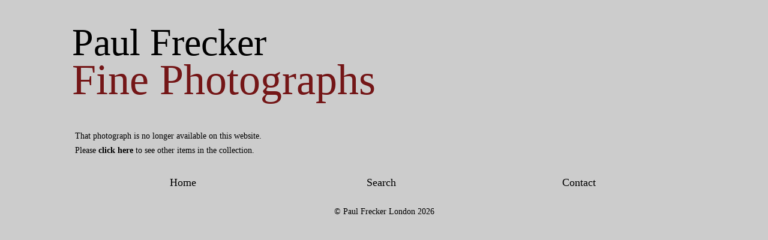

--- FILE ---
content_type: text/html;charset=UTF-8
request_url: http://paulfrecker.com/?page=PictureDetails&itemid=7687
body_size: 3676
content:

<!DOCTYPE html>				
<html>
<head>
<meta http-equiv="content-type" content="text/html; charset=UTF-8">
<title>Paul Frecker - Fine Photographs</title>    
<meta name="description" content="Gallery selling various formats of antique photography, including cartes-de-visite, stereoviews, cabinet cards, albumen prints and vintage silver prints.">



<meta name="viewport" content="width=device-width,initial-scale=1"/>
<link href="http://paulfrecker.com/stylesV3.css" rel="stylesheet" type="text/css" />

<script src="http://paulfrecker.com/scripts/jquery.min.js"></script>

	
<script type="text/javascript">
function delconf(id)
{
	if (confirm('Do you wish to delete this entry ?')== true){
		// document.forms["compform"].action='index.cfm?page=Compdetails&action=deleteComp&CompanyID='+compid;
			// alert(document.forms["compform"].action);
			
			document.forms["delform"+id].submit();
	
		};
		return(false);
};
</script>
 
    <meta name="keywords" content="antique photography, vintage photography, antique photographs, vintage photographs, 19th century photography, 19th century photographs, carte-de-visite, carte de visite, CDV, CDVs, Camille Silvy, Disdéri, Disderi, post mortem photographs, post mortem photography"> 
        
<meta http-equiv="Pragma" content="no-cache">
<meta http-equiv="cache-control" content="no-cache, no-store, must-revalidate">
<meta name="robots" content="index,follow" />
<meta name="revisit-after" content="7 days" />

 <link rel="stylesheet"
          href="https://fonts.googleapis.com/css?family=Playfair+Display">


<script type="text/javascript">

  var _gaq = _gaq || [];
  _gaq.push(['_setAccount', 'UA-13172967-12']);
  _gaq.push(['_trackPageview']);

  (function() {
    var ga = document.createElement('script'); ga.type = 'text/javascript'; ga.async = true;
    ga.src = ('https:' == document.location.protocol ? 'https://ssl' : 'http://www') + '.google-analytics.com/ga.js';
    var s = document.getElementsByTagName('script')[0]; s.parentNode.insertBefore(ga, s);
  })();

</script>
</head>



<body  style="background-color:#cccccc;"  >

 

<div class="outer" >

<div id="wrapper" style="width:100%; max-width:1080px; margin:auto;">

<div class="inner" style="max-width:100%;padding:20px;">

	<a href="http://paulfrecker.com/home">			
    <div class="pfline"  >Paul Frecker
        	<div class="burgundyhd" >
        	
				Fine Photographs 
      		
        	</div>
    </div>
    </a>
	
    <style>
#Image1 {display:none}
#arrowltdiv:hover #Image1 {display:block}
#imagert {display:none}
#arrowrtdiv:hover #imagert {display:block}
</style>	
    
    <table border=0 cellpadding=20>
		
				<tr>
					<td > That photograph is no longer available on this website.</td></tr>
                  
                    <tr><td> Please <a href="http://paulfrecker.com?page=library" > <strong>click here</strong> </a> to see other items in the collection.
                    </td></tr></table>
       </div> 
   
    <div style="clear:both"></div>
	
<div style="width:100%; max-width:1000px; margin:auto">
    <div class="footmenu">
    <a href="http://paulfrecker.com/home">Home</a></div>
    <div class="footmenu">
		<a href="http://paulfrecker.com/search">Search</a></div>
      
 <div class="footmenu">
        <a href="mailto:paul@paulfrecker.com">Contact</a>
		
</div>


        


<br><br>
<div style="text-align:center; width:100%" class="copyright">&copy;&nbsp;Paul Frecker London 2026</div>
 </div> 

    </div>
  
 </div>   

  
    
    
 </div>

    </body>
    </html>

--- FILE ---
content_type: text/css
request_url: http://paulfrecker.com/stylesV3.css
body_size: 3614
content:
body, div {
        font-family: 'Playfair+Display', serif;
        font-size: 14px; padding:0px; margin:0px; border:0px; color:#000}
      }
input, td, textarea, select, p {font-family: 'Playfair+Display', serif; font-size:16px; }
input:focus,
select:focus,
textarea:focus,
button:focus {
    outline: none;
}
td, textarea, p {padding:3px;}
h1 {font-size:22px; font-weight:normal; padding-top:0px}
h1 p{ margin:0px; padding:0px;}
.cath1, .cath1 p {margin:0px; padding:0px; font-size:22px}
a:hover { color:#741617;}
a:link	{ color:#000000; text-decoration:none}
a:active { color:#000000; text-decoration:none}
a:visited { color:#000000; text-decoration:none }
.catborder{margin:20px 10px 10px 10px; padding:50px 50px 20px 50px; overflow:auto; min-height:710px;}
.catnoborder{margin:0px 10px 10px 10px; padding:0px;}

.field {font-size:16px;}

.newentry {float:left}
.newentry input:hover { background-color:#0C6; cursor:pointer; border-color: #0C6;}
.editentry {float:left; margin-bottom:10px;}
.editentry input:hover { background-color:#A9F1F5; cursor:pointer; border-color:#09F;}
.delentry {float:right; margin-bottom:10px; margin-right:5px;}
.delentry input:hover { background-color:#C33; cursor:pointer; border-color: #C33 ;
}
/*.mceContentBody { background-color:#687C6E; } edit book reviews only */
.bbodytext {color: #000000; }
.wbodytext {color: #FFFFFF; }
.wbodytext:link {color: #FFFFFF;}
.w100 {width:100%}
.burgundy {color:#741617;}

.burgundyhd {color:#741617;font-size:72px; padding-bottom:50px;}
.pfline {font-size:64px; padding-top:20px; line-height:62px;}
.homeimage {float:left; width:78%; }
.homemenu {width:18%; padding-left:25px; line-height:50px; float:right; text-align:left; font-size:24px; color:#000}
.homemenu a:hover { color:#741617;}
.burgundyline { background-color:#741617; width:100%; display:block; height:1px}

.footmenu {width:33%; float:left; text-align:center; margin:10px 0px 30px;}
.footmenu a{font-size:18px}
.footmenu a:hover { color:#741617;}

.libthumb {width:48%; float:left; min-height:600px; text-align:center}
.detailimg {margin-top:15px;}
.detailfull {width:98%; float:none; margin:auto; padding-bottom:20px; display:none; position:relative}

.catlgimg {margin-top:0px;}
.catlgfull {width:100%; float:none; margin:auto; padding-bottom:0px; display:none; position:relative}

.tinybacktext {text-decoration: none; font-size: 14px; padding-top:30px; }
.tinybacktext a{color:#000000;}
.tinybacktext a:hover {text-decoration: underline;color:#741617;}
.tinybacktext a:link, .tinybacktext a:visited, .tinybacktext a:active{ text-decoration: none; }

.selpage {width:20px; text-align:center; color:#741617; cursor:pointer}
.librarylink {width:30%; padding-right:0px; float:left; text-align:center}
#searchName { font-family:'Playfair+Display', serif; color:#741617;}
.webpage {width:90%; margin:auto; margin-bottom:50px;}
@media all and (max-width: 760px) {
.libthumb {width:98%; float:none; min-height:300px; margin:auto; margin-bottom:40px;}
}
@media all and (max-width: 680px) {
.homemenu {width: 98%; float:none; margin:auto}
.homeimage {float:none; width:98%; margin:auto}
.detailimg {display:none}
.detailfull { display:block}
/*
.catlgimg {display:none}
.catlgfull { display:block}*/
}
@media all and (max-width: 550px) {
.burgundyhd {color:#741617;font-size:48px; padding-bottom:15px;}
.pfline {font-size:36px; padding-top:10px;}
.librarylink {width:80%; float:none; margin:auto}

/*.webpage {float:none; width:90%; margin:auto} */
}

#invtags { visibility:hidden; font-size:2px;}